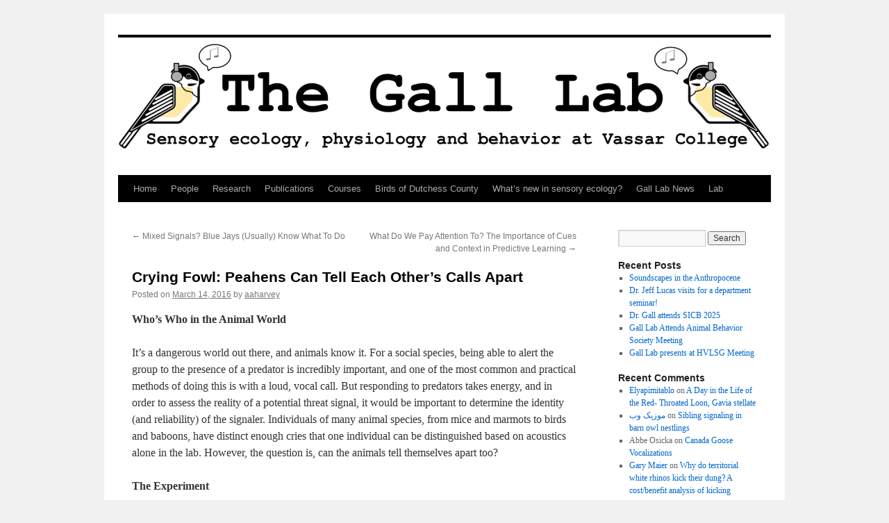

--- FILE ---
content_type: text/html; charset=UTF-8
request_url: https://pages.vassar.edu/sensoryecology/crying-fowl-peahens-can-tell-each-others-calls-apart/
body_size: 11580
content:
<!DOCTYPE html>
<html lang="en-US">
<head>
<meta charset="UTF-8" />
<title>
Crying Fowl: Peahens Can Tell Each Other’s Calls Apart | 	</title>
<link rel="profile" href="https://gmpg.org/xfn/11" />
<link rel="stylesheet" type="text/css" media="all" href="https://pages.vassar.edu/sensoryecology/wp-content/themes/twentyten/style.css?ver=20251202" />
<link rel="pingback" href="https://pages.vassar.edu/sensoryecology/xmlrpc.php">
<meta name='robots' content='max-image-preview:large' />
	<style>img:is([sizes="auto" i], [sizes^="auto," i]) { contain-intrinsic-size: 3000px 1500px }</style>
	<link rel='dns-prefetch' href='//static.addtoany.com' />
<link rel="alternate" type="application/rss+xml" title=" &raquo; Feed" href="https://pages.vassar.edu/sensoryecology/feed/" />
<link rel="alternate" type="application/rss+xml" title=" &raquo; Comments Feed" href="https://pages.vassar.edu/sensoryecology/comments/feed/" />
<link rel="alternate" type="text/calendar" title=" &raquo; iCal Feed" href="https://pages.vassar.edu/sensoryecology/events/?ical=1" />
<script type="text/javascript">
/* <![CDATA[ */
window._wpemojiSettings = {"baseUrl":"https:\/\/s.w.org\/images\/core\/emoji\/15.0.3\/72x72\/","ext":".png","svgUrl":"https:\/\/s.w.org\/images\/core\/emoji\/15.0.3\/svg\/","svgExt":".svg","source":{"concatemoji":"https:\/\/pages.vassar.edu\/sensoryecology\/wp-includes\/js\/wp-emoji-release.min.js?ver=6.7.4"}};
/*! This file is auto-generated */
!function(i,n){var o,s,e;function c(e){try{var t={supportTests:e,timestamp:(new Date).valueOf()};sessionStorage.setItem(o,JSON.stringify(t))}catch(e){}}function p(e,t,n){e.clearRect(0,0,e.canvas.width,e.canvas.height),e.fillText(t,0,0);var t=new Uint32Array(e.getImageData(0,0,e.canvas.width,e.canvas.height).data),r=(e.clearRect(0,0,e.canvas.width,e.canvas.height),e.fillText(n,0,0),new Uint32Array(e.getImageData(0,0,e.canvas.width,e.canvas.height).data));return t.every(function(e,t){return e===r[t]})}function u(e,t,n){switch(t){case"flag":return n(e,"\ud83c\udff3\ufe0f\u200d\u26a7\ufe0f","\ud83c\udff3\ufe0f\u200b\u26a7\ufe0f")?!1:!n(e,"\ud83c\uddfa\ud83c\uddf3","\ud83c\uddfa\u200b\ud83c\uddf3")&&!n(e,"\ud83c\udff4\udb40\udc67\udb40\udc62\udb40\udc65\udb40\udc6e\udb40\udc67\udb40\udc7f","\ud83c\udff4\u200b\udb40\udc67\u200b\udb40\udc62\u200b\udb40\udc65\u200b\udb40\udc6e\u200b\udb40\udc67\u200b\udb40\udc7f");case"emoji":return!n(e,"\ud83d\udc26\u200d\u2b1b","\ud83d\udc26\u200b\u2b1b")}return!1}function f(e,t,n){var r="undefined"!=typeof WorkerGlobalScope&&self instanceof WorkerGlobalScope?new OffscreenCanvas(300,150):i.createElement("canvas"),a=r.getContext("2d",{willReadFrequently:!0}),o=(a.textBaseline="top",a.font="600 32px Arial",{});return e.forEach(function(e){o[e]=t(a,e,n)}),o}function t(e){var t=i.createElement("script");t.src=e,t.defer=!0,i.head.appendChild(t)}"undefined"!=typeof Promise&&(o="wpEmojiSettingsSupports",s=["flag","emoji"],n.supports={everything:!0,everythingExceptFlag:!0},e=new Promise(function(e){i.addEventListener("DOMContentLoaded",e,{once:!0})}),new Promise(function(t){var n=function(){try{var e=JSON.parse(sessionStorage.getItem(o));if("object"==typeof e&&"number"==typeof e.timestamp&&(new Date).valueOf()<e.timestamp+604800&&"object"==typeof e.supportTests)return e.supportTests}catch(e){}return null}();if(!n){if("undefined"!=typeof Worker&&"undefined"!=typeof OffscreenCanvas&&"undefined"!=typeof URL&&URL.createObjectURL&&"undefined"!=typeof Blob)try{var e="postMessage("+f.toString()+"("+[JSON.stringify(s),u.toString(),p.toString()].join(",")+"));",r=new Blob([e],{type:"text/javascript"}),a=new Worker(URL.createObjectURL(r),{name:"wpTestEmojiSupports"});return void(a.onmessage=function(e){c(n=e.data),a.terminate(),t(n)})}catch(e){}c(n=f(s,u,p))}t(n)}).then(function(e){for(var t in e)n.supports[t]=e[t],n.supports.everything=n.supports.everything&&n.supports[t],"flag"!==t&&(n.supports.everythingExceptFlag=n.supports.everythingExceptFlag&&n.supports[t]);n.supports.everythingExceptFlag=n.supports.everythingExceptFlag&&!n.supports.flag,n.DOMReady=!1,n.readyCallback=function(){n.DOMReady=!0}}).then(function(){return e}).then(function(){var e;n.supports.everything||(n.readyCallback(),(e=n.source||{}).concatemoji?t(e.concatemoji):e.wpemoji&&e.twemoji&&(t(e.twemoji),t(e.wpemoji)))}))}((window,document),window._wpemojiSettings);
/* ]]> */
</script>
<style id='wp-emoji-styles-inline-css' type='text/css'>

	img.wp-smiley, img.emoji {
		display: inline !important;
		border: none !important;
		box-shadow: none !important;
		height: 1em !important;
		width: 1em !important;
		margin: 0 0.07em !important;
		vertical-align: -0.1em !important;
		background: none !important;
		padding: 0 !important;
	}
</style>
<link rel='stylesheet' id='wp-block-library-css' href='https://pages.vassar.edu/sensoryecology/wp-includes/css/dist/block-library/style.min.css?ver=6.7.4' type='text/css' media='all' />
<style id='wp-block-library-theme-inline-css' type='text/css'>
.wp-block-audio :where(figcaption){color:#555;font-size:13px;text-align:center}.is-dark-theme .wp-block-audio :where(figcaption){color:#ffffffa6}.wp-block-audio{margin:0 0 1em}.wp-block-code{border:1px solid #ccc;border-radius:4px;font-family:Menlo,Consolas,monaco,monospace;padding:.8em 1em}.wp-block-embed :where(figcaption){color:#555;font-size:13px;text-align:center}.is-dark-theme .wp-block-embed :where(figcaption){color:#ffffffa6}.wp-block-embed{margin:0 0 1em}.blocks-gallery-caption{color:#555;font-size:13px;text-align:center}.is-dark-theme .blocks-gallery-caption{color:#ffffffa6}:root :where(.wp-block-image figcaption){color:#555;font-size:13px;text-align:center}.is-dark-theme :root :where(.wp-block-image figcaption){color:#ffffffa6}.wp-block-image{margin:0 0 1em}.wp-block-pullquote{border-bottom:4px solid;border-top:4px solid;color:currentColor;margin-bottom:1.75em}.wp-block-pullquote cite,.wp-block-pullquote footer,.wp-block-pullquote__citation{color:currentColor;font-size:.8125em;font-style:normal;text-transform:uppercase}.wp-block-quote{border-left:.25em solid;margin:0 0 1.75em;padding-left:1em}.wp-block-quote cite,.wp-block-quote footer{color:currentColor;font-size:.8125em;font-style:normal;position:relative}.wp-block-quote:where(.has-text-align-right){border-left:none;border-right:.25em solid;padding-left:0;padding-right:1em}.wp-block-quote:where(.has-text-align-center){border:none;padding-left:0}.wp-block-quote.is-large,.wp-block-quote.is-style-large,.wp-block-quote:where(.is-style-plain){border:none}.wp-block-search .wp-block-search__label{font-weight:700}.wp-block-search__button{border:1px solid #ccc;padding:.375em .625em}:where(.wp-block-group.has-background){padding:1.25em 2.375em}.wp-block-separator.has-css-opacity{opacity:.4}.wp-block-separator{border:none;border-bottom:2px solid;margin-left:auto;margin-right:auto}.wp-block-separator.has-alpha-channel-opacity{opacity:1}.wp-block-separator:not(.is-style-wide):not(.is-style-dots){width:100px}.wp-block-separator.has-background:not(.is-style-dots){border-bottom:none;height:1px}.wp-block-separator.has-background:not(.is-style-wide):not(.is-style-dots){height:2px}.wp-block-table{margin:0 0 1em}.wp-block-table td,.wp-block-table th{word-break:normal}.wp-block-table :where(figcaption){color:#555;font-size:13px;text-align:center}.is-dark-theme .wp-block-table :where(figcaption){color:#ffffffa6}.wp-block-video :where(figcaption){color:#555;font-size:13px;text-align:center}.is-dark-theme .wp-block-video :where(figcaption){color:#ffffffa6}.wp-block-video{margin:0 0 1em}:root :where(.wp-block-template-part.has-background){margin-bottom:0;margin-top:0;padding:1.25em 2.375em}
</style>
<style id='classic-theme-styles-inline-css' type='text/css'>
/*! This file is auto-generated */
.wp-block-button__link{color:#fff;background-color:#32373c;border-radius:9999px;box-shadow:none;text-decoration:none;padding:calc(.667em + 2px) calc(1.333em + 2px);font-size:1.125em}.wp-block-file__button{background:#32373c;color:#fff;text-decoration:none}
</style>
<style id='global-styles-inline-css' type='text/css'>
:root{--wp--preset--aspect-ratio--square: 1;--wp--preset--aspect-ratio--4-3: 4/3;--wp--preset--aspect-ratio--3-4: 3/4;--wp--preset--aspect-ratio--3-2: 3/2;--wp--preset--aspect-ratio--2-3: 2/3;--wp--preset--aspect-ratio--16-9: 16/9;--wp--preset--aspect-ratio--9-16: 9/16;--wp--preset--color--black: #000;--wp--preset--color--cyan-bluish-gray: #abb8c3;--wp--preset--color--white: #fff;--wp--preset--color--pale-pink: #f78da7;--wp--preset--color--vivid-red: #cf2e2e;--wp--preset--color--luminous-vivid-orange: #ff6900;--wp--preset--color--luminous-vivid-amber: #fcb900;--wp--preset--color--light-green-cyan: #7bdcb5;--wp--preset--color--vivid-green-cyan: #00d084;--wp--preset--color--pale-cyan-blue: #8ed1fc;--wp--preset--color--vivid-cyan-blue: #0693e3;--wp--preset--color--vivid-purple: #9b51e0;--wp--preset--color--blue: #0066cc;--wp--preset--color--medium-gray: #666;--wp--preset--color--light-gray: #f1f1f1;--wp--preset--gradient--vivid-cyan-blue-to-vivid-purple: linear-gradient(135deg,rgba(6,147,227,1) 0%,rgb(155,81,224) 100%);--wp--preset--gradient--light-green-cyan-to-vivid-green-cyan: linear-gradient(135deg,rgb(122,220,180) 0%,rgb(0,208,130) 100%);--wp--preset--gradient--luminous-vivid-amber-to-luminous-vivid-orange: linear-gradient(135deg,rgba(252,185,0,1) 0%,rgba(255,105,0,1) 100%);--wp--preset--gradient--luminous-vivid-orange-to-vivid-red: linear-gradient(135deg,rgba(255,105,0,1) 0%,rgb(207,46,46) 100%);--wp--preset--gradient--very-light-gray-to-cyan-bluish-gray: linear-gradient(135deg,rgb(238,238,238) 0%,rgb(169,184,195) 100%);--wp--preset--gradient--cool-to-warm-spectrum: linear-gradient(135deg,rgb(74,234,220) 0%,rgb(151,120,209) 20%,rgb(207,42,186) 40%,rgb(238,44,130) 60%,rgb(251,105,98) 80%,rgb(254,248,76) 100%);--wp--preset--gradient--blush-light-purple: linear-gradient(135deg,rgb(255,206,236) 0%,rgb(152,150,240) 100%);--wp--preset--gradient--blush-bordeaux: linear-gradient(135deg,rgb(254,205,165) 0%,rgb(254,45,45) 50%,rgb(107,0,62) 100%);--wp--preset--gradient--luminous-dusk: linear-gradient(135deg,rgb(255,203,112) 0%,rgb(199,81,192) 50%,rgb(65,88,208) 100%);--wp--preset--gradient--pale-ocean: linear-gradient(135deg,rgb(255,245,203) 0%,rgb(182,227,212) 50%,rgb(51,167,181) 100%);--wp--preset--gradient--electric-grass: linear-gradient(135deg,rgb(202,248,128) 0%,rgb(113,206,126) 100%);--wp--preset--gradient--midnight: linear-gradient(135deg,rgb(2,3,129) 0%,rgb(40,116,252) 100%);--wp--preset--font-size--small: 13px;--wp--preset--font-size--medium: 20px;--wp--preset--font-size--large: 36px;--wp--preset--font-size--x-large: 42px;--wp--preset--spacing--20: 0.44rem;--wp--preset--spacing--30: 0.67rem;--wp--preset--spacing--40: 1rem;--wp--preset--spacing--50: 1.5rem;--wp--preset--spacing--60: 2.25rem;--wp--preset--spacing--70: 3.38rem;--wp--preset--spacing--80: 5.06rem;--wp--preset--shadow--natural: 6px 6px 9px rgba(0, 0, 0, 0.2);--wp--preset--shadow--deep: 12px 12px 50px rgba(0, 0, 0, 0.4);--wp--preset--shadow--sharp: 6px 6px 0px rgba(0, 0, 0, 0.2);--wp--preset--shadow--outlined: 6px 6px 0px -3px rgba(255, 255, 255, 1), 6px 6px rgba(0, 0, 0, 1);--wp--preset--shadow--crisp: 6px 6px 0px rgba(0, 0, 0, 1);}:where(.is-layout-flex){gap: 0.5em;}:where(.is-layout-grid){gap: 0.5em;}body .is-layout-flex{display: flex;}.is-layout-flex{flex-wrap: wrap;align-items: center;}.is-layout-flex > :is(*, div){margin: 0;}body .is-layout-grid{display: grid;}.is-layout-grid > :is(*, div){margin: 0;}:where(.wp-block-columns.is-layout-flex){gap: 2em;}:where(.wp-block-columns.is-layout-grid){gap: 2em;}:where(.wp-block-post-template.is-layout-flex){gap: 1.25em;}:where(.wp-block-post-template.is-layout-grid){gap: 1.25em;}.has-black-color{color: var(--wp--preset--color--black) !important;}.has-cyan-bluish-gray-color{color: var(--wp--preset--color--cyan-bluish-gray) !important;}.has-white-color{color: var(--wp--preset--color--white) !important;}.has-pale-pink-color{color: var(--wp--preset--color--pale-pink) !important;}.has-vivid-red-color{color: var(--wp--preset--color--vivid-red) !important;}.has-luminous-vivid-orange-color{color: var(--wp--preset--color--luminous-vivid-orange) !important;}.has-luminous-vivid-amber-color{color: var(--wp--preset--color--luminous-vivid-amber) !important;}.has-light-green-cyan-color{color: var(--wp--preset--color--light-green-cyan) !important;}.has-vivid-green-cyan-color{color: var(--wp--preset--color--vivid-green-cyan) !important;}.has-pale-cyan-blue-color{color: var(--wp--preset--color--pale-cyan-blue) !important;}.has-vivid-cyan-blue-color{color: var(--wp--preset--color--vivid-cyan-blue) !important;}.has-vivid-purple-color{color: var(--wp--preset--color--vivid-purple) !important;}.has-black-background-color{background-color: var(--wp--preset--color--black) !important;}.has-cyan-bluish-gray-background-color{background-color: var(--wp--preset--color--cyan-bluish-gray) !important;}.has-white-background-color{background-color: var(--wp--preset--color--white) !important;}.has-pale-pink-background-color{background-color: var(--wp--preset--color--pale-pink) !important;}.has-vivid-red-background-color{background-color: var(--wp--preset--color--vivid-red) !important;}.has-luminous-vivid-orange-background-color{background-color: var(--wp--preset--color--luminous-vivid-orange) !important;}.has-luminous-vivid-amber-background-color{background-color: var(--wp--preset--color--luminous-vivid-amber) !important;}.has-light-green-cyan-background-color{background-color: var(--wp--preset--color--light-green-cyan) !important;}.has-vivid-green-cyan-background-color{background-color: var(--wp--preset--color--vivid-green-cyan) !important;}.has-pale-cyan-blue-background-color{background-color: var(--wp--preset--color--pale-cyan-blue) !important;}.has-vivid-cyan-blue-background-color{background-color: var(--wp--preset--color--vivid-cyan-blue) !important;}.has-vivid-purple-background-color{background-color: var(--wp--preset--color--vivid-purple) !important;}.has-black-border-color{border-color: var(--wp--preset--color--black) !important;}.has-cyan-bluish-gray-border-color{border-color: var(--wp--preset--color--cyan-bluish-gray) !important;}.has-white-border-color{border-color: var(--wp--preset--color--white) !important;}.has-pale-pink-border-color{border-color: var(--wp--preset--color--pale-pink) !important;}.has-vivid-red-border-color{border-color: var(--wp--preset--color--vivid-red) !important;}.has-luminous-vivid-orange-border-color{border-color: var(--wp--preset--color--luminous-vivid-orange) !important;}.has-luminous-vivid-amber-border-color{border-color: var(--wp--preset--color--luminous-vivid-amber) !important;}.has-light-green-cyan-border-color{border-color: var(--wp--preset--color--light-green-cyan) !important;}.has-vivid-green-cyan-border-color{border-color: var(--wp--preset--color--vivid-green-cyan) !important;}.has-pale-cyan-blue-border-color{border-color: var(--wp--preset--color--pale-cyan-blue) !important;}.has-vivid-cyan-blue-border-color{border-color: var(--wp--preset--color--vivid-cyan-blue) !important;}.has-vivid-purple-border-color{border-color: var(--wp--preset--color--vivid-purple) !important;}.has-vivid-cyan-blue-to-vivid-purple-gradient-background{background: var(--wp--preset--gradient--vivid-cyan-blue-to-vivid-purple) !important;}.has-light-green-cyan-to-vivid-green-cyan-gradient-background{background: var(--wp--preset--gradient--light-green-cyan-to-vivid-green-cyan) !important;}.has-luminous-vivid-amber-to-luminous-vivid-orange-gradient-background{background: var(--wp--preset--gradient--luminous-vivid-amber-to-luminous-vivid-orange) !important;}.has-luminous-vivid-orange-to-vivid-red-gradient-background{background: var(--wp--preset--gradient--luminous-vivid-orange-to-vivid-red) !important;}.has-very-light-gray-to-cyan-bluish-gray-gradient-background{background: var(--wp--preset--gradient--very-light-gray-to-cyan-bluish-gray) !important;}.has-cool-to-warm-spectrum-gradient-background{background: var(--wp--preset--gradient--cool-to-warm-spectrum) !important;}.has-blush-light-purple-gradient-background{background: var(--wp--preset--gradient--blush-light-purple) !important;}.has-blush-bordeaux-gradient-background{background: var(--wp--preset--gradient--blush-bordeaux) !important;}.has-luminous-dusk-gradient-background{background: var(--wp--preset--gradient--luminous-dusk) !important;}.has-pale-ocean-gradient-background{background: var(--wp--preset--gradient--pale-ocean) !important;}.has-electric-grass-gradient-background{background: var(--wp--preset--gradient--electric-grass) !important;}.has-midnight-gradient-background{background: var(--wp--preset--gradient--midnight) !important;}.has-small-font-size{font-size: var(--wp--preset--font-size--small) !important;}.has-medium-font-size{font-size: var(--wp--preset--font-size--medium) !important;}.has-large-font-size{font-size: var(--wp--preset--font-size--large) !important;}.has-x-large-font-size{font-size: var(--wp--preset--font-size--x-large) !important;}
:where(.wp-block-post-template.is-layout-flex){gap: 1.25em;}:where(.wp-block-post-template.is-layout-grid){gap: 1.25em;}
:where(.wp-block-columns.is-layout-flex){gap: 2em;}:where(.wp-block-columns.is-layout-grid){gap: 2em;}
:root :where(.wp-block-pullquote){font-size: 1.5em;line-height: 1.6;}
</style>
<link rel='stylesheet' id='twentyten-block-style-css' href='https://pages.vassar.edu/sensoryecology/wp-content/themes/twentyten/blocks.css?ver=20250220' type='text/css' media='all' />
<link rel='stylesheet' id='subscribe-by-email-widget-css-css' href='https://pages.vassar.edu/sensoryecology/wp-content/plugins/subscribe-by-email/assets/css/widget/widget.css?ver=20130522' type='text/css' media='all' />
<link rel='stylesheet' id='addtoany-css' href='https://pages.vassar.edu/sensoryecology/wp-content/plugins/add-to-any/addtoany.min.css?ver=1.16' type='text/css' media='all' />
<link rel='stylesheet' id='sbe-form-css-css' href='https://pages.vassar.edu/sensoryecology/wp-content/plugins/subscribe-by-email/assets//css/shortcode.css?ver=20140212' type='text/css' media='all' />
<script type="text/javascript" src="https://pages.vassar.edu/sensoryecology/wp-includes/js/jquery/jquery.min.js?ver=3.7.1" id="jquery-core-js"></script>
<script type="text/javascript" src="https://pages.vassar.edu/sensoryecology/wp-includes/js/jquery/jquery-migrate.min.js?ver=3.4.1" id="jquery-migrate-js"></script>
<script type="text/javascript" id="addtoany-core-js-before">
/* <![CDATA[ */
window.a2a_config=window.a2a_config||{};a2a_config.callbacks=[];a2a_config.overlays=[];a2a_config.templates={};
/* ]]> */
</script>
<script type="text/javascript" defer src="https://static.addtoany.com/menu/page.js" id="addtoany-core-js"></script>
<script type="text/javascript" defer src="https://pages.vassar.edu/sensoryecology/wp-content/plugins/add-to-any/addtoany.min.js?ver=1.1" id="addtoany-jquery-js"></script>
<script type="text/javascript" id="sbe-widget-js-js-extra">
/* <![CDATA[ */
var sbe_widget_captions = {"ajaxurl":"https:\/\/pages.vassar.edu\/sensoryecology\/wp-admin\/admin-ajax.php","nonce":"11c4c46317"};
/* ]]> */
</script>
<script type="text/javascript" src="https://pages.vassar.edu/sensoryecology/wp-content/plugins/subscribe-by-email/assets/js/widget.js?ver=6.7.4" id="sbe-widget-js-js"></script>
<link rel="https://api.w.org/" href="https://pages.vassar.edu/sensoryecology/wp-json/" /><link rel="alternate" title="JSON" type="application/json" href="https://pages.vassar.edu/sensoryecology/wp-json/wp/v2/posts/2459" /><link rel="EditURI" type="application/rsd+xml" title="RSD" href="https://pages.vassar.edu/sensoryecology/xmlrpc.php?rsd" />
<meta name="generator" content="WordPress 6.7.4" />
<link rel="canonical" href="https://pages.vassar.edu/sensoryecology/crying-fowl-peahens-can-tell-each-others-calls-apart/" />
<link rel='shortlink' href='https://pages.vassar.edu/sensoryecology/?p=2459' />
<link rel="alternate" title="oEmbed (JSON)" type="application/json+oembed" href="https://pages.vassar.edu/sensoryecology/wp-json/oembed/1.0/embed?url=https%3A%2F%2Fpages.vassar.edu%2Fsensoryecology%2Fcrying-fowl-peahens-can-tell-each-others-calls-apart%2F" />
<link rel="alternate" title="oEmbed (XML)" type="text/xml+oembed" href="https://pages.vassar.edu/sensoryecology/wp-json/oembed/1.0/embed?url=https%3A%2F%2Fpages.vassar.edu%2Fsensoryecology%2Fcrying-fowl-peahens-can-tell-each-others-calls-apart%2F&#038;format=xml" />
<meta name="tec-api-version" content="v1"><meta name="tec-api-origin" content="https://pages.vassar.edu/sensoryecology"><link rel="alternate" href="https://pages.vassar.edu/sensoryecology/wp-json/tribe/events/v1/" /><link rel="icon" href="https://pages.vassar.edu/sensoryecology/files/2017/05/cropped-Gall-Lab-logo-32x32.png" sizes="32x32" />
<link rel="icon" href="https://pages.vassar.edu/sensoryecology/files/2017/05/cropped-Gall-Lab-logo-192x192.png" sizes="192x192" />
<link rel="apple-touch-icon" href="https://pages.vassar.edu/sensoryecology/files/2017/05/cropped-Gall-Lab-logo-180x180.png" />
<meta name="msapplication-TileImage" content="https://pages.vassar.edu/sensoryecology/files/2017/05/cropped-Gall-Lab-logo-270x270.png" />
</head>

<body class="post-template-default single single-post postid-2459 single-format-gallery tribe-no-js">
<div id="wrapper" class="hfeed">
		<a href="#content" class="screen-reader-text skip-link">Skip to content</a>
	<div id="header">
		<div id="masthead">
			<div id="branding" role="banner">
				<img src="https://pages.vassar.edu/sensoryecology/files/2017/05/cropped-header3.png" width="940" height="198" alt="" srcset="https://pages.vassar.edu/sensoryecology/files/2017/05/cropped-header3.png 940w, https://pages.vassar.edu/sensoryecology/files/2017/05/cropped-header3-300x63.png 300w, https://pages.vassar.edu/sensoryecology/files/2017/05/cropped-header3-768x162.png 768w" sizes="(max-width: 940px) 100vw, 940px" decoding="async" fetchpriority="high" />			</div><!-- #branding -->

			<div id="access" role="navigation">
				<div class="menu-header"><ul id="menu-current-research-menu" class="menu"><li id="menu-item-2879" class="menu-item menu-item-type-custom menu-item-object-custom menu-item-home menu-item-2879"><a href="http://pages.vassar.edu/sensoryecology">Home</a></li>
<li id="menu-item-2295" class="menu-item menu-item-type-post_type menu-item-object-page menu-item-has-children menu-item-2295"><a href="https://pages.vassar.edu/sensoryecology/megangall/people/">People</a>
<ul class="sub-menu">
	<li id="menu-item-2298" class="menu-item menu-item-type-post_type menu-item-object-page menu-item-2298"><a href="https://pages.vassar.edu/sensoryecology/megangall/people/megan-d-gall-ph-d/">Megan D. Gall, Ph.D.</a></li>
	<li id="menu-item-2296" class="menu-item menu-item-type-post_type menu-item-object-page menu-item-2296"><a href="https://pages.vassar.edu/sensoryecology/megangall/people/current-lab-members/">Current Lab Members</a></li>
	<li id="menu-item-2297" class="menu-item menu-item-type-post_type menu-item-object-page menu-item-2297"><a href="https://pages.vassar.edu/sensoryecology/megangall/people/former-lab-members/">Former Lab Members</a></li>
</ul>
</li>
<li id="menu-item-2299" class="menu-item menu-item-type-post_type menu-item-object-page menu-item-has-children menu-item-2299"><a href="https://pages.vassar.edu/sensoryecology/megangall/current-research/">Research</a>
<ul class="sub-menu">
	<li id="menu-item-2741" class="menu-item menu-item-type-post_type menu-item-object-page menu-item-has-children menu-item-2741"><a href="https://pages.vassar.edu/sensoryecology/new-projects/">New Projects</a>
	<ul class="sub-menu">
		<li id="menu-item-2715" class="menu-item menu-item-type-post_type menu-item-object-page menu-item-has-children menu-item-2715"><a href="https://pages.vassar.edu/sensoryecology/project-chickadee/">Project Chickadee</a>
		<ul class="sub-menu">
			<li id="menu-item-2835" class="menu-item menu-item-type-post_type menu-item-object-page menu-item-2835"><a href="https://pages.vassar.edu/sensoryecology/chickadee-auditory-processing/">Chickadee Auditory Processing</a></li>
			<li id="menu-item-2828" class="menu-item menu-item-type-post_type menu-item-object-page menu-item-2828"><a href="https://pages.vassar.edu/sensoryecology/chickadee-social-dominance/">Chickadee Social Dominance</a></li>
			<li id="menu-item-2839" class="menu-item menu-item-type-post_type menu-item-object-page menu-item-2839"><a href="https://pages.vassar.edu/sensoryecology/chickadee-vocal-behavior/">Chickadee Vocal Behavior</a></li>
		</ul>
</li>
		<li id="menu-item-2719" class="menu-item menu-item-type-post_type menu-item-object-page menu-item-2719"><a href="https://pages.vassar.edu/sensoryecology/the-saw-whet-project/">The Saw-whet Project</a></li>
		<li id="menu-item-2722" class="menu-item menu-item-type-post_type menu-item-object-page menu-item-2722"><a href="https://pages.vassar.edu/sensoryecology/deer-browsing-and-communication/">Deer Browsing and Communication</a></li>
	</ul>
</li>
	<li id="menu-item-2305" class="menu-item menu-item-type-post_type menu-item-object-page menu-item-has-children menu-item-2305"><a href="https://pages.vassar.edu/sensoryecology/previous-research/">Previous and/or Ongoing Research</a>
	<ul class="sub-menu">
		<li id="menu-item-2302" class="menu-item menu-item-type-post_type menu-item-object-page menu-item-2302"><a href="https://pages.vassar.edu/sensoryecology/megangall/current-research/mechanisms-regulating-sensory-plasticity/">Mechanisms Regulating Sensory Plasticity</a></li>
		<li id="menu-item-2300" class="menu-item menu-item-type-post_type menu-item-object-page menu-item-2300"><a href="https://pages.vassar.edu/sensoryecology/megangall/current-research/evolution-of-auditory-processing-in-birds/">Evolution of Auditory Processing in Birds</a></li>
		<li id="menu-item-2301" class="menu-item menu-item-type-post_type menu-item-object-page menu-item-2301"><a href="https://pages.vassar.edu/sensoryecology/megangall/current-research/communication-and-human-disturbance/">Communication and Human Disturbance</a></li>
		<li id="menu-item-2701" class="menu-item menu-item-type-post_type menu-item-object-page menu-item-2701"><a href="https://pages.vassar.edu/sensoryecology/visual-ecology/">Visual Ecology</a></li>
	</ul>
</li>
</ul>
</li>
<li id="menu-item-2294" class="menu-item menu-item-type-post_type menu-item-object-page menu-item-2294"><a href="https://pages.vassar.edu/sensoryecology/megangall/publications/">Publications</a></li>
<li id="menu-item-2304" class="menu-item menu-item-type-post_type menu-item-object-page menu-item-2304"><a href="https://pages.vassar.edu/sensoryecology/course/">Courses</a></li>
<li id="menu-item-2303" class="menu-item menu-item-type-post_type menu-item-object-page menu-item-2303"><a href="https://pages.vassar.edu/sensoryecology/the-birds-of-dutchess-county/">Birds of Dutchess County</a></li>
<li id="menu-item-2307" class="menu-item menu-item-type-post_type menu-item-object-page current_page_parent menu-item-2307"><a href="https://pages.vassar.edu/sensoryecology/inthenews/">What&#8217;s new in sensory ecology?</a></li>
<li id="menu-item-4059" class="menu-item menu-item-type-taxonomy menu-item-object-category menu-item-4059"><a href="https://pages.vassar.edu/sensoryecology/gall-lab-news/">Gall Lab News</a></li>
<li id="menu-item-2768" class="menu-item menu-item-type-post_type menu-item-object-page menu-item-2768"><a href="https://pages.vassar.edu/sensoryecology/lab/">Lab</a></li>
</ul></div>			</div><!-- #access -->
		</div><!-- #masthead -->
	</div><!-- #header -->

	<div id="main">

		<div id="container">
			<div id="content" role="main">

			

				<div id="nav-above" class="navigation">
					<div class="nav-previous"><a href="https://pages.vassar.edu/sensoryecology/mixed-signals-blue-jays-usually-know-what-to-do/" rel="prev"><span class="meta-nav">&larr;</span> Mixed Signals?  Blue Jays (Usually) Know What To Do</a></div>
					<div class="nav-next"><a href="https://pages.vassar.edu/sensoryecology/2405-2/" rel="next">What Do We Pay Attention To? The Importance of Cues and Context in Predictive Learning <span class="meta-nav">&rarr;</span></a></div>
				</div><!-- #nav-above -->

				<div id="post-2459" class="post-2459 post type-post status-publish format-gallery hentry category-uncategorized post_format-post-format-gallery">
					<h1 class="entry-title">Crying Fowl: Peahens Can Tell Each Other’s Calls Apart</h1>

					<div class="entry-meta">
						<span class="meta-prep meta-prep-author">Posted on</span> <a href="https://pages.vassar.edu/sensoryecology/crying-fowl-peahens-can-tell-each-others-calls-apart/" title="12:57 pm" rel="bookmark"><span class="entry-date">March 14, 2016</span></a> <span class="meta-sep">by</span> <span class="author vcard"><a class="url fn n" href="https://pages.vassar.edu/sensoryecology/author/aaharvey/" title="View all posts by aaharvey">aaharvey</a></span>					</div><!-- .entry-meta -->

					<div class="entry-content">
						<p><strong>Who’s Who in the Animal World</strong></p>
<p>It’s a dangerous world out there, and animals know it. For a social species, being able to alert the group to the presence of a predator is incredibly important, and one of the most common and practical methods of doing this is with a loud, vocal call. But responding to predators takes energy, and in order to assess the reality of a potential threat signal, it would be important to determine the identity (and reliability) of the signaler. Individuals of many animal species, from mice and marmots to birds and baboons, have distinct enough cries that one individual can be distinguished based on acoustics alone in the lab. However, the question is, can the animals tell themselves apart too?</p>
<p><strong>The Experiment</strong></p>
<p>Nichols and Yorzinski kept 33 peahens (<em>Pavo Cristatus, </em>the males of which are the familiar peacock) indoors and subjected them to various calls in order to determine if they are able to distinguish between individuals. Peafowl females use a distinct anti-predator cry in their dense scrubland habitats, described as a “bu-girk,” both to signal danger and during mobbing behavior. Although the exact characteristics of peacock society remain uncharacterized, they might live in groups of up to 18 individuals. As group size is implicated in driving evolution of call individuality, being able to quickly test the reliability of a call would be of the utmost fitness importance.</p>
<div id="attachment_2382" style="width: 310px" class="wp-caption alignnone"><a href="http://pages.vassar.edu/sensoryecology/files/2016/02/Peahen.jpg"><img decoding="async" aria-describedby="caption-attachment-2382" class="size-medium wp-image-2382" src="http://pages.vassar.edu/sensoryecology/files/2016/02/Peahen-300x200.jpg" alt="A Pavo cristatus (Indian Peafowl) female (Peahen)" width="300" height="200" srcset="https://pages.vassar.edu/sensoryecology/files/2016/02/Peahen-300x200.jpg 300w, https://pages.vassar.edu/sensoryecology/files/2016/02/Peahen-1024x682.jpg 1024w, https://pages.vassar.edu/sensoryecology/files/2016/02/Peahen.jpg 1603w" sizes="(max-width: 300px) 100vw, 300px" /></a><p id="caption-attachment-2382" class="wp-caption-text">A Pavo cristatus (Indian Peafowl) female (Peahen)</p></div>
<p>Kept in isolated cages, each focal peahen was subjected to a habituation call series. This consisted of 10 previously recorded calls all from one individual (‘individual A’) played in random order, until the focal peahen did not respond, as determined by whether or not it opened its eyes at night. Once the bird habituated to individual A’s calls, a ‘stimulus call,’ consisting of either 5 random calls from the same individual A (the control) or a previously unheard individual B, was played. If unable to distinguish the calls, the bird would presumably not respond to the new individual.</p>
<p><strong>Good Hearing</strong></p>
<p>The researchers observed that the peahen does in fact more readily respond to a new individual. This suggests that reliability of a caller is both gauged and recorded by the receiver within peahens. Although they only used females in this experiment, social rank, as well as a potential predator’s nature, are likely conveyed through calls. Their data points to both the complexity and intelligence of social interactions within birds, as multiple streams of information can be conveyed with one auditory signal. Further research will elucidate whether the birds are actually distinguishing between one individual or a group of similar individuals.</p>
<p>Reference:</p>
<p>Nichols, M. R., &amp; Yorzinski, J. L. (2016). Peahens can differentiate between the antipredator calls of individual conspecifics. <i>Animal Behaviour</i>, <i>112</i>, 23-27.</p>
<div class="addtoany_share_save_container addtoany_content addtoany_content_bottom"><div class="a2a_kit a2a_kit_size_16 addtoany_list" data-a2a-url="https://pages.vassar.edu/sensoryecology/crying-fowl-peahens-can-tell-each-others-calls-apart/" data-a2a-title="Crying Fowl: Peahens Can Tell Each Other’s Calls Apart"><a class="a2a_button_facebook" href="https://www.addtoany.com/add_to/facebook?linkurl=https%3A%2F%2Fpages.vassar.edu%2Fsensoryecology%2Fcrying-fowl-peahens-can-tell-each-others-calls-apart%2F&amp;linkname=Crying%20Fowl%3A%20Peahens%20Can%20Tell%20Each%20Other%E2%80%99s%20Calls%20Apart" title="Facebook" rel="nofollow noopener" target="_blank"></a><a class="a2a_button_twitter" href="https://www.addtoany.com/add_to/twitter?linkurl=https%3A%2F%2Fpages.vassar.edu%2Fsensoryecology%2Fcrying-fowl-peahens-can-tell-each-others-calls-apart%2F&amp;linkname=Crying%20Fowl%3A%20Peahens%20Can%20Tell%20Each%20Other%E2%80%99s%20Calls%20Apart" title="Twitter" rel="nofollow noopener" target="_blank"></a><a class="a2a_button_tumblr" href="https://www.addtoany.com/add_to/tumblr?linkurl=https%3A%2F%2Fpages.vassar.edu%2Fsensoryecology%2Fcrying-fowl-peahens-can-tell-each-others-calls-apart%2F&amp;linkname=Crying%20Fowl%3A%20Peahens%20Can%20Tell%20Each%20Other%E2%80%99s%20Calls%20Apart" title="Tumblr" rel="nofollow noopener" target="_blank"></a><a class="a2a_button_reddit" href="https://www.addtoany.com/add_to/reddit?linkurl=https%3A%2F%2Fpages.vassar.edu%2Fsensoryecology%2Fcrying-fowl-peahens-can-tell-each-others-calls-apart%2F&amp;linkname=Crying%20Fowl%3A%20Peahens%20Can%20Tell%20Each%20Other%E2%80%99s%20Calls%20Apart" title="Reddit" rel="nofollow noopener" target="_blank"></a><a class="a2a_button_email" href="https://www.addtoany.com/add_to/email?linkurl=https%3A%2F%2Fpages.vassar.edu%2Fsensoryecology%2Fcrying-fowl-peahens-can-tell-each-others-calls-apart%2F&amp;linkname=Crying%20Fowl%3A%20Peahens%20Can%20Tell%20Each%20Other%E2%80%99s%20Calls%20Apart" title="Email" rel="nofollow noopener" target="_blank"></a><a class="a2a_button_pinterest" href="https://www.addtoany.com/add_to/pinterest?linkurl=https%3A%2F%2Fpages.vassar.edu%2Fsensoryecology%2Fcrying-fowl-peahens-can-tell-each-others-calls-apart%2F&amp;linkname=Crying%20Fowl%3A%20Peahens%20Can%20Tell%20Each%20Other%E2%80%99s%20Calls%20Apart" title="Pinterest" rel="nofollow noopener" target="_blank"></a><a class="a2a_button_facebook_like addtoany_special_service" data-layout="button" data-href="https://pages.vassar.edu/sensoryecology/crying-fowl-peahens-can-tell-each-others-calls-apart/"></a><a class="a2a_button_twitter_tweet addtoany_special_service" data-url="https://pages.vassar.edu/sensoryecology/crying-fowl-peahens-can-tell-each-others-calls-apart/" data-text="Crying Fowl: Peahens Can Tell Each Other’s Calls Apart"></a><a class="a2a_button_pinterest_pin addtoany_special_service" data-pin-config="none" data-url="https://pages.vassar.edu/sensoryecology/crying-fowl-peahens-can-tell-each-others-calls-apart/"></a><a class="a2a_dd addtoany_share_save addtoany_share" href="https://www.addtoany.com/share"><img src="https://static.addtoany.com/buttons/favicon.png" alt="Share"></a></div></div>											</div><!-- .entry-content -->

		
						<div class="entry-utility">
							This entry was posted in <a href="https://pages.vassar.edu/sensoryecology/uncategorized/" rel="category tag">Uncategorized</a>. Bookmark the <a href="https://pages.vassar.edu/sensoryecology/crying-fowl-peahens-can-tell-each-others-calls-apart/" title="Permalink to Crying Fowl: Peahens Can Tell Each Other’s Calls Apart" rel="bookmark">permalink</a>.													</div><!-- .entry-utility -->
					</div><!-- #post-2459 -->

					<div id="nav-below" class="navigation">
						<div class="nav-previous"><a href="https://pages.vassar.edu/sensoryecology/mixed-signals-blue-jays-usually-know-what-to-do/" rel="prev"><span class="meta-nav">&larr;</span> Mixed Signals?  Blue Jays (Usually) Know What To Do</a></div>
						<div class="nav-next"><a href="https://pages.vassar.edu/sensoryecology/2405-2/" rel="next">What Do We Pay Attention To? The Importance of Cues and Context in Predictive Learning <span class="meta-nav">&rarr;</span></a></div>
					</div><!-- #nav-below -->

					
			<div id="comments">




</div><!-- #comments -->

	
			</div><!-- #content -->
		</div><!-- #container -->


		<div id="primary" class="widget-area" role="complementary">
			<ul class="xoxo">

<li id="search-2" class="widget-container widget_search"><form role="search" method="get" id="searchform" class="searchform" action="https://pages.vassar.edu/sensoryecology/">
				<div>
					<label class="screen-reader-text" for="s">Search for:</label>
					<input type="text" value="" name="s" id="s" />
					<input type="submit" id="searchsubmit" value="Search" />
				</div>
			</form></li>
		<li id="recent-posts-2" class="widget-container widget_recent_entries">
		<h3 class="widget-title">Recent Posts</h3>
		<ul>
											<li>
					<a href="https://pages.vassar.edu/sensoryecology/soundscapes-in-the-anthropocene/">Soundscapes in the Anthropocene</a>
									</li>
											<li>
					<a href="https://pages.vassar.edu/sensoryecology/dr-jeff-lucas-visits-for-a-department-seminar/">Dr. Jeff Lucas visits for a department seminar!</a>
									</li>
											<li>
					<a href="https://pages.vassar.edu/sensoryecology/dr-gall-attends-sicb-2025/">Dr. Gall attends SICB 2025</a>
									</li>
											<li>
					<a href="https://pages.vassar.edu/sensoryecology/gall-lab-attends-animal-behavior-society-meeting/">Gall Lab Attends Animal Behavior Society Meeting</a>
									</li>
											<li>
					<a href="https://pages.vassar.edu/sensoryecology/gall-lab-presents-at-hvlsg-meeting/">Gall Lab presents at HVLSG Meeting</a>
									</li>
					</ul>

		</li><li id="recent-comments-2" class="widget-container widget_recent_comments"><h3 class="widget-title">Recent Comments</h3><ul id="recentcomments"><li class="recentcomments"><span class="comment-author-link"><a href="https://elyapimitablo.com" class="url" rel="ugc external nofollow">Elyapimitablo</a></span> on <a href="https://pages.vassar.edu/sensoryecology/a-day-in-the-life-of-the-red-throated-loon-gavia-stellate/#comment-524667">A Day in the Life of the Red- Throated Loon, Gavia stellate</a></li><li class="recentcomments"><span class="comment-author-link"><a href="https://musicsweb.ir" class="url" rel="ugc external nofollow">موزیک وب</a></span> on <a href="https://pages.vassar.edu/sensoryecology/sibling-signaling-in-barn-owl-nestlings/#comment-524626">Sibling signaling in barn owl nestlings</a></li><li class="recentcomments"><span class="comment-author-link">Abbe Osicka</span> on <a href="https://pages.vassar.edu/sensoryecology/canada-goose-vocalizations/#comment-523670">Canada Goose Vocalizations</a></li><li class="recentcomments"><span class="comment-author-link"><a href="http://sapiensart.com" class="url" rel="ugc external nofollow">Gary Maier</a></span> on <a href="https://pages.vassar.edu/sensoryecology/why-do-territorial-white-rhinos-kick-their-dung-a-cost-benefit-analysis-of-kicking-excrement/#comment-523617">Why do territorial white rhinos kick their dung? A cost/benefit analysis of kicking excrement</a></li><li class="recentcomments"><span class="comment-author-link"><a href="http://mdigiorgio.com" class="url" rel="ugc external nofollow">Michael DiGiorgio</a></span> on <a href="https://pages.vassar.edu/sensoryecology/eastern-whip-poor-will-vocalizations/#comment-521944">Eastern Whip-poor-will Vocalizations</a></li></ul></li><li id="archives-2" class="widget-container widget_archive"><h3 class="widget-title">Archives</h3>
			<ul>
					<li><a href='https://pages.vassar.edu/sensoryecology/2025/04/'>April 2025</a></li>
	<li><a href='https://pages.vassar.edu/sensoryecology/2025/02/'>February 2025</a></li>
	<li><a href='https://pages.vassar.edu/sensoryecology/2025/01/'>January 2025</a></li>
	<li><a href='https://pages.vassar.edu/sensoryecology/2024/06/'>June 2024</a></li>
	<li><a href='https://pages.vassar.edu/sensoryecology/2024/05/'>May 2024</a></li>
	<li><a href='https://pages.vassar.edu/sensoryecology/2023/08/'>August 2023</a></li>
	<li><a href='https://pages.vassar.edu/sensoryecology/2023/05/'>May 2023</a></li>
	<li><a href='https://pages.vassar.edu/sensoryecology/2023/01/'>January 2023</a></li>
	<li><a href='https://pages.vassar.edu/sensoryecology/2022/08/'>August 2022</a></li>
	<li><a href='https://pages.vassar.edu/sensoryecology/2022/07/'>July 2022</a></li>
	<li><a href='https://pages.vassar.edu/sensoryecology/2022/05/'>May 2022</a></li>
	<li><a href='https://pages.vassar.edu/sensoryecology/2022/04/'>April 2022</a></li>
	<li><a href='https://pages.vassar.edu/sensoryecology/2022/03/'>March 2022</a></li>
	<li><a href='https://pages.vassar.edu/sensoryecology/2022/02/'>February 2022</a></li>
	<li><a href='https://pages.vassar.edu/sensoryecology/2020/05/'>May 2020</a></li>
	<li><a href='https://pages.vassar.edu/sensoryecology/2020/03/'>March 2020</a></li>
	<li><a href='https://pages.vassar.edu/sensoryecology/2019/12/'>December 2019</a></li>
	<li><a href='https://pages.vassar.edu/sensoryecology/2019/11/'>November 2019</a></li>
	<li><a href='https://pages.vassar.edu/sensoryecology/2019/10/'>October 2019</a></li>
	<li><a href='https://pages.vassar.edu/sensoryecology/2019/09/'>September 2019</a></li>
	<li><a href='https://pages.vassar.edu/sensoryecology/2019/02/'>February 2019</a></li>
	<li><a href='https://pages.vassar.edu/sensoryecology/2018/05/'>May 2018</a></li>
	<li><a href='https://pages.vassar.edu/sensoryecology/2018/02/'>February 2018</a></li>
	<li><a href='https://pages.vassar.edu/sensoryecology/2018/01/'>January 2018</a></li>
	<li><a href='https://pages.vassar.edu/sensoryecology/2017/12/'>December 2017</a></li>
	<li><a href='https://pages.vassar.edu/sensoryecology/2017/11/'>November 2017</a></li>
	<li><a href='https://pages.vassar.edu/sensoryecology/2017/10/'>October 2017</a></li>
	<li><a href='https://pages.vassar.edu/sensoryecology/2017/09/'>September 2017</a></li>
	<li><a href='https://pages.vassar.edu/sensoryecology/2017/06/'>June 2017</a></li>
	<li><a href='https://pages.vassar.edu/sensoryecology/2017/05/'>May 2017</a></li>
	<li><a href='https://pages.vassar.edu/sensoryecology/2017/04/'>April 2017</a></li>
	<li><a href='https://pages.vassar.edu/sensoryecology/2017/03/'>March 2017</a></li>
	<li><a href='https://pages.vassar.edu/sensoryecology/2016/12/'>December 2016</a></li>
	<li><a href='https://pages.vassar.edu/sensoryecology/2016/11/'>November 2016</a></li>
	<li><a href='https://pages.vassar.edu/sensoryecology/2016/10/'>October 2016</a></li>
	<li><a href='https://pages.vassar.edu/sensoryecology/2016/09/'>September 2016</a></li>
	<li><a href='https://pages.vassar.edu/sensoryecology/2016/08/'>August 2016</a></li>
	<li><a href='https://pages.vassar.edu/sensoryecology/2016/07/'>July 2016</a></li>
	<li><a href='https://pages.vassar.edu/sensoryecology/2016/06/'>June 2016</a></li>
	<li><a href='https://pages.vassar.edu/sensoryecology/2016/05/'>May 2016</a></li>
	<li><a href='https://pages.vassar.edu/sensoryecology/2016/04/'>April 2016</a></li>
	<li><a href='https://pages.vassar.edu/sensoryecology/2016/03/'>March 2016</a></li>
	<li><a href='https://pages.vassar.edu/sensoryecology/2016/02/'>February 2016</a></li>
	<li><a href='https://pages.vassar.edu/sensoryecology/2015/12/'>December 2015</a></li>
	<li><a href='https://pages.vassar.edu/sensoryecology/2015/11/'>November 2015</a></li>
	<li><a href='https://pages.vassar.edu/sensoryecology/2015/10/'>October 2015</a></li>
	<li><a href='https://pages.vassar.edu/sensoryecology/2015/09/'>September 2015</a></li>
	<li><a href='https://pages.vassar.edu/sensoryecology/2015/08/'>August 2015</a></li>
	<li><a href='https://pages.vassar.edu/sensoryecology/2015/07/'>July 2015</a></li>
	<li><a href='https://pages.vassar.edu/sensoryecology/2015/06/'>June 2015</a></li>
	<li><a href='https://pages.vassar.edu/sensoryecology/2015/05/'>May 2015</a></li>
	<li><a href='https://pages.vassar.edu/sensoryecology/2015/04/'>April 2015</a></li>
	<li><a href='https://pages.vassar.edu/sensoryecology/2015/03/'>March 2015</a></li>
	<li><a href='https://pages.vassar.edu/sensoryecology/2015/02/'>February 2015</a></li>
	<li><a href='https://pages.vassar.edu/sensoryecology/2015/01/'>January 2015</a></li>
	<li><a href='https://pages.vassar.edu/sensoryecology/2014/12/'>December 2014</a></li>
	<li><a href='https://pages.vassar.edu/sensoryecology/2014/11/'>November 2014</a></li>
	<li><a href='https://pages.vassar.edu/sensoryecology/2014/08/'>August 2014</a></li>
	<li><a href='https://pages.vassar.edu/sensoryecology/2014/07/'>July 2014</a></li>
	<li><a href='https://pages.vassar.edu/sensoryecology/2014/06/'>June 2014</a></li>
	<li><a href='https://pages.vassar.edu/sensoryecology/2014/05/'>May 2014</a></li>
	<li><a href='https://pages.vassar.edu/sensoryecology/2014/04/'>April 2014</a></li>
	<li><a href='https://pages.vassar.edu/sensoryecology/2014/03/'>March 2014</a></li>
	<li><a href='https://pages.vassar.edu/sensoryecology/2014/02/'>February 2014</a></li>
	<li><a href='https://pages.vassar.edu/sensoryecology/2013/12/'>December 2013</a></li>
	<li><a href='https://pages.vassar.edu/sensoryecology/2013/11/'>November 2013</a></li>
			</ul>

			</li><li id="categories-2" class="widget-container widget_categories"><h3 class="widget-title">Categories</h3>
			<ul>
					<li class="cat-item cat-item-60058"><a href="https://pages.vassar.edu/sensoryecology/animal-physiology/">Animal Physiology</a>
</li>
	<li class="cat-item cat-item-72993"><a href="https://pages.vassar.edu/sensoryecology/dutchess-county-birds/">Dutchess County Birds</a>
</li>
	<li class="cat-item cat-item-186302"><a href="https://pages.vassar.edu/sensoryecology/gall-lab-news/">Gall Lab News</a>
</li>
	<li class="cat-item cat-item-1"><a href="https://pages.vassar.edu/sensoryecology/uncategorized/">Uncategorized</a>
</li>
	<li class="cat-item cat-item-72810"><a href="https://pages.vassar.edu/sensoryecology/whats-new-in-ensory-ecology/">What&#039;s New in Sensory Ecology?</a>
</li>
			</ul>

			</li><li id="meta-2" class="widget-container widget_meta"><h3 class="widget-title">Meta</h3>
		<ul>
						<li><a href="https://pages.vassar.edu/sensoryecology/wp-login.php">Log in</a></li>
			<li><a href="https://pages.vassar.edu/sensoryecology/feed/">Entries feed</a></li>
			<li><a href="https://pages.vassar.edu/sensoryecology/comments/feed/">Comments feed</a></li>

			<li><a href="https://wordpress.org/">WordPress.org</a></li>
		</ul>

		</li>			</ul>
		</div><!-- #primary .widget-area -->

	</div><!-- #main -->

	<div id="footer" role="contentinfo">
		<div id="colophon">



			<div id="site-info">
				<a href="https://pages.vassar.edu/sensoryecology/" rel="home">
									</a>
							</div><!-- #site-info -->

			<div id="site-generator">
								<a href="https://wordpress.org/" class="imprint" title="Semantic Personal Publishing Platform">
					Proudly powered by WordPress.				</a>
			</div><!-- #site-generator -->

		</div><!-- #colophon -->
	</div><!-- #footer -->

</div><!-- #wrapper -->

<div id="globalfooter">
<p><center><a href="http://akismet.com/">Protected by Akismet | </a>
<a href="http://wordpress.com/">Blog with WordPress</a></center></p>
</div>		<script>
		( function ( body ) {
			'use strict';
			body.className = body.className.replace( /\btribe-no-js\b/, 'tribe-js' );
		} )( document.body );
		</script>
		<script> /* <![CDATA[ */var tribe_l10n_datatables = {"aria":{"sort_ascending":": activate to sort column ascending","sort_descending":": activate to sort column descending"},"length_menu":"Show _MENU_ entries","empty_table":"No data available in table","info":"Showing _START_ to _END_ of _TOTAL_ entries","info_empty":"Showing 0 to 0 of 0 entries","info_filtered":"(filtered from _MAX_ total entries)","zero_records":"No matching records found","search":"Search:","all_selected_text":"All items on this page were selected. ","select_all_link":"Select all pages","clear_selection":"Clear Selection.","pagination":{"all":"All","next":"Next","previous":"Previous"},"select":{"rows":{"0":"","_":": Selected %d rows","1":": Selected 1 row"}},"datepicker":{"dayNames":["Sunday","Monday","Tuesday","Wednesday","Thursday","Friday","Saturday"],"dayNamesShort":["Sun","Mon","Tue","Wed","Thu","Fri","Sat"],"dayNamesMin":["S","M","T","W","T","F","S"],"monthNames":["January","February","March","April","May","June","July","August","September","October","November","December"],"monthNamesShort":["January","February","March","April","May","June","July","August","September","October","November","December"],"monthNamesMin":["Jan","Feb","Mar","Apr","May","Jun","Jul","Aug","Sep","Oct","Nov","Dec"],"nextText":"Next","prevText":"Prev","currentText":"Today","closeText":"Done","today":"Today","clear":"Clear"}};/* ]]> */ </script><script type="text/javascript" src="https://pages.vassar.edu/sensoryecology/wp-content/plugins/the-events-calendar/common/build/js/user-agent.js?ver=da75d0bdea6dde3898df" id="tec-user-agent-js"></script>
<script type="text/javascript" src="https://pages.vassar.edu/sensoryecology/wp-content/plugins/subscribe-by-email/assets/js/shortcode.js?ver=6.7.4" id="sbe-shortcode-js"></script>
</body>
</html>
